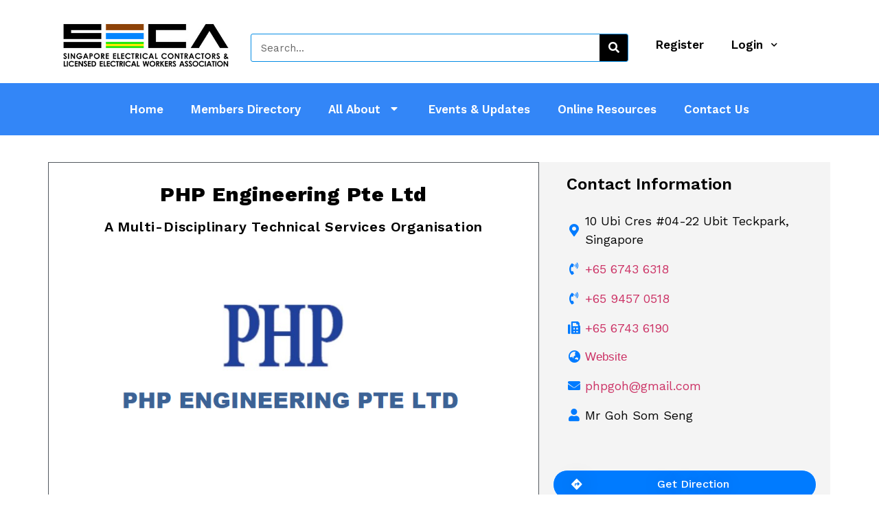

--- FILE ---
content_type: text/css
request_url: https://www.seca.sg/wp-content/uploads/elementor/css/post-2713.css?ver=1765852308
body_size: 841
content:
.elementor-2713 .elementor-element.elementor-element-06532ac .elementor-spacer-inner{height:50px;}.elementor-2713 .elementor-element.elementor-element-dc05a17:not(.elementor-motion-effects-element-type-background), .elementor-2713 .elementor-element.elementor-element-dc05a17 > .elementor-motion-effects-container > .elementor-motion-effects-layer{background-color:#3386F7;}.elementor-2713 .elementor-element.elementor-element-dc05a17{transition:background 0.3s, border 0.3s, border-radius 0.3s, box-shadow 0.3s;padding:15px 0px 15px 0px;}.elementor-2713 .elementor-element.elementor-element-dc05a17 > .elementor-background-overlay{transition:background 0.3s, border-radius 0.3s, opacity 0.3s;}.elementor-2713 .elementor-element.elementor-element-32f9b70{text-align:center;color:#FFFFFF;font-size:22px;font-weight:400;}.elementor-2713 .elementor-element.elementor-element-24a24cc .elementor-button{font-size:18px;font-weight:500;fill:#3386F7;color:#3386F7;background-color:#FFFFFF;border-radius:0px 0px 0px 0px;}.elementor-2713 .elementor-element.elementor-element-24a24cc .elementor-button:hover, .elementor-2713 .elementor-element.elementor-element-24a24cc .elementor-button:focus{color:#E0BE16;}.elementor-2713 .elementor-element.elementor-element-24a24cc .elementor-button:hover svg, .elementor-2713 .elementor-element.elementor-element-24a24cc .elementor-button:focus svg{fill:#E0BE16;}.elementor-2713 .elementor-element.elementor-element-24a24cc > .elementor-widget-container{padding:30px 0px 0px 0px;}.elementor-2713 .elementor-element.elementor-element-d1c9d56:not(.elementor-motion-effects-element-type-background), .elementor-2713 .elementor-element.elementor-element-d1c9d56 > .elementor-motion-effects-container > .elementor-motion-effects-layer{background-color:#030101;}.elementor-2713 .elementor-element.elementor-element-d1c9d56{transition:background 0.3s, border 0.3s, border-radius 0.3s, box-shadow 0.3s;padding:50px 0px 50px 0px;}.elementor-2713 .elementor-element.elementor-element-d1c9d56 > .elementor-background-overlay{transition:background 0.3s, border-radius 0.3s, opacity 0.3s;}.elementor-2713 .elementor-element.elementor-element-0dd4fc6 .elementor-element-populated a:hover{color:#A7D5F2;}.elementor-2713 .elementor-element.elementor-element-4f9f8f5{text-align:center;}.elementor-2713 .elementor-element.elementor-element-4f9f8f5 .elementor-heading-title{color:#FFFFFF;font-size:18px;font-weight:600;}.elementor-2713 .elementor-element.elementor-element-a4f5ea3{text-align:center;}.elementor-2713 .elementor-element.elementor-element-a4f5ea3 .elementor-heading-title{color:#FFFFFF;font-size:18px;font-weight:600;}.elementor-2713 .elementor-element.elementor-element-5fc19fe{text-align:center;}.elementor-2713 .elementor-element.elementor-element-5fc19fe .elementor-heading-title{color:#FFFFFF;font-size:18px;font-weight:600;}.elementor-2713 .elementor-element.elementor-element-0e33a2b{text-align:center;}.elementor-2713 .elementor-element.elementor-element-0e33a2b .elementor-heading-title{color:#FFFFFF;font-size:18px;font-weight:600;}.elementor-2713 .elementor-element.elementor-element-4aa126e .elementor-element-populated a:hover{color:#A7D5F2;}.elementor-2713 .elementor-element.elementor-element-a82e562{text-align:center;}.elementor-2713 .elementor-element.elementor-element-a82e562 .elementor-heading-title{color:#FFFFFF;font-size:18px;font-weight:600;}.elementor-2713 .elementor-element.elementor-element-ab6c929{--e-icon-list-icon-size:14px;}.elementor-2713 .elementor-element.elementor-element-ab6c929 .elementor-icon-list-text{color:#FFFFFF;}.elementor-2713 .elementor-element.elementor-element-ab6c929 .elementor-icon-list-item:hover .elementor-icon-list-text{color:#A0D5FA;}.elementor-2713 .elementor-element.elementor-element-ab6c929 .elementor-icon-list-item > .elementor-icon-list-text, .elementor-2713 .elementor-element.elementor-element-ab6c929 .elementor-icon-list-item > a{font-family:"Work Sans", Sans-serif;font-weight:400;}.elementor-2713 .elementor-element.elementor-element-fefba8c{--e-icon-list-icon-size:14px;}.elementor-2713 .elementor-element.elementor-element-fefba8c .elementor-icon-list-text{color:#FFFFFF;}.elementor-2713 .elementor-element.elementor-element-fefba8c .elementor-icon-list-item:hover .elementor-icon-list-text{color:#A7D5F2;}.elementor-2713 .elementor-element.elementor-element-239d723 .elementor-element-populated a:hover{color:#A7D5F2;}.elementor-2713 .elementor-element.elementor-element-79b8659{text-align:center;}.elementor-2713 .elementor-element.elementor-element-79b8659 .elementor-heading-title{color:#FFFFFF;font-size:18px;font-weight:600;}.elementor-2713 .elementor-element.elementor-element-79b8659 > .elementor-widget-container{padding:0px 0px 0px 0px;}.elementor-2713 .elementor-element.elementor-element-d04faf1{--e-icon-list-icon-size:14px;}.elementor-2713 .elementor-element.elementor-element-d04faf1 .elementor-icon-list-text{color:#FFFFFF;}.elementor-2713 .elementor-element.elementor-element-d04faf1 .elementor-icon-list-item:hover .elementor-icon-list-text{color:#A7D5F2;}.elementor-2713 .elementor-element.elementor-element-518a92a{text-align:center;}.elementor-2713 .elementor-element.elementor-element-518a92a .elementor-heading-title{color:#FFFFFF;font-size:18px;font-weight:600;}.elementor-2713 .elementor-element.elementor-element-df748af{text-align:center;color:#FFFFFF;font-weight:400;}.elementor-2713 .elementor-element.elementor-element-2378438{--e-icon-list-icon-size:14px;}.elementor-2713 .elementor-element.elementor-element-2378438 .elementor-icon-list-text{color:#FFFFFF;}.elementor-2713 .elementor-element.elementor-element-2378438 .elementor-icon-list-item:hover .elementor-icon-list-text{color:var( --e-global-color-primary );}.elementor-2713 .elementor-element.elementor-element-2378438 .elementor-icon-list-item > .elementor-icon-list-text, .elementor-2713 .elementor-element.elementor-element-2378438 .elementor-icon-list-item > a{font-weight:400;}.elementor-2713 .elementor-element.elementor-element-2378438 > .elementor-widget-container{background-color:#060303;}.elementor-2713 .elementor-element.elementor-element-c3eef09:not(.elementor-motion-effects-element-type-background), .elementor-2713 .elementor-element.elementor-element-c3eef09 > .elementor-motion-effects-container > .elementor-motion-effects-layer{background-color:#EAE9E9;}.elementor-2713 .elementor-element.elementor-element-c3eef09{transition:background 0.3s, border 0.3s, border-radius 0.3s, box-shadow 0.3s;}.elementor-2713 .elementor-element.elementor-element-c3eef09 > .elementor-background-overlay{transition:background 0.3s, border-radius 0.3s, opacity 0.3s;}.elementor-2713 .elementor-element.elementor-element-fc8b066{text-align:center;color:#7A7A7A;font-size:16px;font-weight:400;}.elementor-2713 .elementor-element.elementor-element-fc8b066 > .elementor-widget-container{background-color:#EAE9E9;}

--- FILE ---
content_type: text/css
request_url: https://www.seca.sg/wp-content/uploads/elementor/css/post-2709.css?ver=1686282597
body_size: 1248
content:
.elementor-2709 .elementor-element.elementor-element-13609f6{padding:39px 0px 60px 0px;}.elementor-2709 .elementor-element.elementor-element-21ed9087:not(.elementor-motion-effects-element-type-background) > .elementor-widget-wrap, .elementor-2709 .elementor-element.elementor-element-21ed9087 > .elementor-widget-wrap > .elementor-motion-effects-container > .elementor-motion-effects-layer{background-color:#FFFFFF;}.elementor-2709 .elementor-element.elementor-element-21ed9087 > .elementor-element-populated{border-style:solid;border-width:1px 1px 1px 1px;border-color:var( --e-global-color-secondary );transition:background 0.3s, border 0.3s, border-radius 0.3s, box-shadow 0.3s;margin:0px 0px 0px 0px;--e-column-margin-right:0px;--e-column-margin-left:0px;padding:0px 0px 0px 0px;}.elementor-2709 .elementor-element.elementor-element-21ed9087 > .elementor-element-populated > .elementor-background-overlay{transition:background 0.3s, border-radius 0.3s, opacity 0.3s;}.elementor-2709 .elementor-element.elementor-element-6241c5da{text-align:center;}.elementor-2709 .elementor-element.elementor-element-6241c5da .elementor-heading-title{color:#000000;font-size:30px;font-weight:800;line-height:1.7em;letter-spacing:0.8px;}.elementor-2709 .elementor-element.elementor-element-6241c5da > .elementor-widget-container{margin:0px 0px 0px 0px;padding:20px 0px 0px 0px;}.elementor-2709 .elementor-element.elementor-element-34b9eec{text-align:center;}.elementor-2709 .elementor-element.elementor-element-34b9eec .elementor-heading-title{color:#000000;font-size:20px;font-weight:600;line-height:1.7em;letter-spacing:0.8px;}.elementor-2709 .elementor-element.elementor-element-34b9eec > .elementor-widget-container{margin:-15px 0px 0px 0px;}.elementor-2709 .elementor-element.elementor-element-641cf2ab > .elementor-widget-container{margin:-7px 0px 0px 0px;padding:0px 10px 10px 10px;background-color:transparent;background-image:linear-gradient(180deg, #FFFFFF 0%, #FFFFFF 100%);}.elementor-2709 .elementor-element.elementor-element-35291f2b{columns:1;column-gap:0px;text-align:center;color:#E39E0B;font-size:24px;font-weight:700;line-height:1.2em;}.elementor-2709 .elementor-element.elementor-element-35291f2b > .elementor-widget-container{margin:-16px 0px -9px 12px;padding:0px 0px 0px 13px;}.elementor-2709 .elementor-element.elementor-element-5f3dd813:not(.elementor-motion-effects-element-type-background) > .elementor-widget-wrap, .elementor-2709 .elementor-element.elementor-element-5f3dd813 > .elementor-widget-wrap > .elementor-motion-effects-container > .elementor-motion-effects-layer{background-color:#F4F4F4;}.elementor-2709 .elementor-element.elementor-element-5f3dd813 > .elementor-element-populated{transition:background 0.3s, border 0.3s, border-radius 0.3s, box-shadow 0.3s;padding:20px 20px 20px 20px;}.elementor-2709 .elementor-element.elementor-element-5f3dd813 > .elementor-element-populated > .elementor-background-overlay{transition:background 0.3s, border-radius 0.3s, opacity 0.3s;}.elementor-2709 .elementor-element.elementor-element-251e194c .elementor-heading-title{color:#000000;font-size:24px;font-weight:600;}.elementor-2709 .elementor-element.elementor-element-251e194c > .elementor-widget-container{padding:0px 0px 0px 20px;}.elementor-2709 .elementor-element.elementor-element-7ae5d9f8 .elementor-icon-list-items:not(.elementor-inline-items) .elementor-icon-list-item:not(:last-child){padding-bottom:calc(16px/2);}.elementor-2709 .elementor-element.elementor-element-7ae5d9f8 .elementor-icon-list-items:not(.elementor-inline-items) .elementor-icon-list-item:not(:first-child){margin-top:calc(16px/2);}.elementor-2709 .elementor-element.elementor-element-7ae5d9f8 .elementor-icon-list-items.elementor-inline-items .elementor-icon-list-item{margin-right:calc(16px/2);margin-left:calc(16px/2);}.elementor-2709 .elementor-element.elementor-element-7ae5d9f8 .elementor-icon-list-items.elementor-inline-items{margin-right:calc(-16px/2);margin-left:calc(-16px/2);}body.rtl .elementor-2709 .elementor-element.elementor-element-7ae5d9f8 .elementor-icon-list-items.elementor-inline-items .elementor-icon-list-item:after{left:calc(-16px/2);}body:not(.rtl) .elementor-2709 .elementor-element.elementor-element-7ae5d9f8 .elementor-icon-list-items.elementor-inline-items .elementor-icon-list-item:after{right:calc(-16px/2);}.elementor-2709 .elementor-element.elementor-element-7ae5d9f8 .elementor-icon-list-icon i{color:#007BFF;}.elementor-2709 .elementor-element.elementor-element-7ae5d9f8 .elementor-icon-list-icon svg{fill:#007BFF;}.elementor-2709 .elementor-element.elementor-element-7ae5d9f8 .elementor-icon-list-item:hover .elementor-icon-list-icon i{color:#5C5C5C;}.elementor-2709 .elementor-element.elementor-element-7ae5d9f8 .elementor-icon-list-item:hover .elementor-icon-list-icon svg{fill:#5C5C5C;}.elementor-2709 .elementor-element.elementor-element-7ae5d9f8{--e-icon-list-icon-size:18px;--e-icon-list-icon-align:left;--e-icon-list-icon-margin:0 calc(var(--e-icon-list-icon-size, 1em) * 0.25) 0 0;}.elementor-2709 .elementor-element.elementor-element-7ae5d9f8 .elementor-icon-list-text{color:#070707;}.elementor-2709 .elementor-element.elementor-element-7ae5d9f8 .elementor-icon-list-item:hover .elementor-icon-list-text{color:#5E5E5E;}.elementor-2709 .elementor-element.elementor-element-7ae5d9f8 .elementor-icon-list-item > .elementor-icon-list-text, .elementor-2709 .elementor-element.elementor-element-7ae5d9f8 .elementor-icon-list-item > a{font-size:18px;}.elementor-2709 .elementor-element.elementor-element-7ae5d9f8 > .elementor-widget-container{margin:8px 5px 4px 0px;padding:0px 20px 9px 20px;border-radius:1px 1px 1px 1px;}.elementor-2709 .elementor-element.elementor-element-2c0faaed .elementor-button{font-size:16px;text-shadow:0px 0px 30px rgba(0,0,0,0.3);fill:#FFFFFF;color:#FFFFFF;background-color:#007BFF;border-style:solid;border-width:1px 1px 1px 1px;border-radius:50px 50px 50px 50px;}.elementor-2709 .elementor-element.elementor-element-2c0faaed > .elementor-widget-container{margin:33px 0px 0px 0px;padding:0px 0px 0px 0px;}@media(max-width:767px){.elementor-2709 .elementor-element.elementor-element-641cf2ab > .elementor-widget-container{margin:0px 0px 6px 0px;}.elementor-2709 .elementor-element.elementor-element-2b6d726d > .elementor-widget-container{margin:-15px 0px 0px 0px;}.elementor-2709 .elementor-element.elementor-element-5f3dd813 > .elementor-element-populated{padding:20px 20px 20px 20px;}.elementor-2709 .elementor-element.elementor-element-7ae5d9f8 > .elementor-widget-container{margin:-6px 0px 0px 0px;}}@media(min-width:768px){.elementor-2709 .elementor-element.elementor-element-21ed9087{width:62.719%;}.elementor-2709 .elementor-element.elementor-element-5f3dd813{width:37.237%;}}/* Start custom CSS for wp-widget-gd_single_tabs, class: .elementor-element-641cf2ab */.elementor-2709 .elementor-element.elementor-element-641cf2ab .geodir-tabs-anchor{
    padding-top: 90px;
}
.geodir-tabs .geodir-tabs-content>li {
    padding: 40px 40px;
    background: #fff;
    margin-bottom: 40px !important;
}
.geodir-tabs .geodir-tabs-content>li hr {
    margin: 10px 0px;
}
span.geodir_post_meta_title {font-weight:600;}/* End custom CSS */

--- FILE ---
content_type: application/javascript
request_url: https://www.seca.sg/wp-content/plugins/getpaid-stripe-payments/assets/js/wpinv-stripe.js?ver=1657701913
body_size: 3246
content:
"use strict";

jQuery( function($) {

    // Create a Stripe client.
    var stripe = Stripe( GetPaid_Stripe.stripePublishableKey );

    // Stores a cache of form keys and their corresponding card elements.
    var getpaid_stripe_cache = {}

    // Set-up forms.
    $( 'body' ).on( 'getpaid_setup_payment_form', function( e, form ) {

        // Create an instance of Elements.
        var elements = stripe.elements({
            // Stripe's examples are localized to specific languages, but if
            // you wish to have Elements automatically detect your user's locale,
            // use `locale: 'auto'` instead.
            locale: GetPaid_Stripe.locale
        });

        // Custom styling can be passed to options when creating an Element.
        // You can overwrite this styles using the `wpinv_stripe_element_style` PHP filter
        var style = {
            base: {
                color: '#32325d',
                fontFamily: '"Helvetica Neue", Helvetica, sans-serif',
                fontSmoothing: 'antialiased',
                fontSize: '16px',
                '::placeholder': {
                    color: '#aab7c4'
                }
            },
            invalid: {
                color: '#fa755a',
                iconColor: '#fa755a'
            }
        };

        // In-case the styles have been overwritten via the `wpinv_stripe_element_style` filter.
        style = GetPaid_Stripe.elementStyle ? GetPaid_Stripe.elementStyle : style;

        // Create an instance of the card Element.
        var stripe_card = elements.create( 'card', { style: style } );

        // Add an instance of the card Element into the `card-element` <div>.
        var stripe_id = form.find( '.getpaid-stripe-cc-form').attr( 'id' )
        stripe_card.mount( '#' + stripe_id + ' .getpaid-stripe-card-element' );

        // Handle real-time validation errors from the card Element.
        stripe_card.addEventListener( 'change', function( event ) {

            var displayError = $( '#' + stripe_id + ' .getpaid-stripe-card-errors' );

            if ( event.error ) {
                displayError.addClass( 'alert alert-danger mt-2' ).text( event.error.message )
            } else {
                displayError.removeClass( 'alert alert-danger mt-2' ).text( '' )
            }

        });

        // Cache this.
        getpaid_stripe_cache[ form.data( 'key' ) ] = stripe_card

        // Payment request buttons.
        if ( form.find( '.getpaid-stripe-payment-request').length > 0 ) {

            form.on( 'getpaid_payment_form_changed_state', function() {

                // Handle errors thrown by Stripe, so we don't break the payment form.
			    try {

                    /**
                     * Payment Request Element
                     */
                    var form_state     = form.data( 'getpaid_js_data' )
                    if ( ! form.data( 'getpaid_stripe_payment_request' ) ) {

                        var paymentRequest = stripe.paymentRequest({
                            country: form_state.stripe_country,
                            currency: form_state.stripe_currency,
                            total: {
                                amount: form_state.stripe_total,
                                label: form_state.stripe_label
                            }
                        });

                        paymentRequest.on('token', function (event) {

                            if ( ! form.find( 'input[name="getpaid-stripe-payment-request-token-id"]' ).length ) {
                                form.append( '<input type="hidden" class="getpaid-payment-form-remove-on-error" name="getpaid-stripe-payment-request-token-id">' );
                            }

                            form.find( 'input[name="getpaid-stripe-payment-request-token-id"]' ).val( event.token.id );
                            form.trigger( 'submit' )

                            // Call this when you have processed the token data provided by
                            // the API. Note that you must must call complete within 30
                            // seconds.
                            event.complete( 'success' ); // 'fail'

                        });

                        var paymentRequestElement = elements.create( 'paymentRequestButton', {
                            paymentRequest: paymentRequest,
                            style: {
                                paymentRequestButton: {
                                    type: GetPaid_Stripe.button_type,
                                    theme: GetPaid_Stripe.button_theme,
                                }
                            }
                        });

                        paymentRequest.canMakePayment().then(function (result) {
                            if (result) {
                                form.find( '.getpaid-stripe-payment-request-available' ).removeClass( 'd-none' )
                                paymentRequestElement.mount( '#' + stripe_id + ' .getpaid-stripe-payment-request' );
                            }
                        });

                        form.data( 'getpaid_stripe_payment_request', paymentRequest )
                    } else {

                        var paymentRequest = form.data( 'getpaid_stripe_payment_request' )

                        paymentRequest.update({
                            currency: form_state.stripe_currency,
                            total: {
                                amount: form_state.stripe_total,
                                label: form_state.stripe_label
                            },
                        });

                    }

                } catch( e ) {
                    // Leave for troubleshooting
                    console.error( e );
                }

            });

        }

    })

    // Handle payments.
    $( 'body' ).on( 'getpaid_payment_form_before_submit', function( e, data ) {

        // Abort early if this gateway is not selected...
        if ( data.form.find( 'input[name="wpi-gateway"]:checked' ).val() != 'stripe' ) {
            return;
        }

        // ... or we have a payment request id...
        if ( data.form.find( 'input[name="getpaid-stripe-payment-request-token-id"]' ).length ) {
            return;
        }

        // ... or we do not have a stripe card element...
        if ( ! getpaid_stripe_cache[ data.key ] ) {
            return;
        }

        // ... or the customer has selected an existing payment method.
        var token = data.form.find( 'input[name="getpaid-stripe-payment-method"]:checked' );

        if ( token.length && token.val() && 'new' != token.val() ) {
            return;
        }

        // Do not submit the form until we request a token.
        data.delay = true

        // Retrieve the user information from the form.
        var shipping = { address: {} }

        if ( data.form.find( '.wpinv_first_name' ).length ) {
            shipping.name = data.form.find( '.wpinv_first_name' ).val()

            if ( data.form.find( '.wpinv_last_name' ).length ) {
                shipping.name = shipping.name + ' ' + data.form.find( '.wpinv_last_name' ).val()
            }

            if ( ! shipping.name.length ) {
                delete shipping.name
            }

        }

        if ( data.form.find( '.wpinv_address' ).length ) {
            shipping.address.line1 =  data.form.find( '.wpinv_address' ).val()
        }

        if ( data.form.find( '.wpinv_city' ).length ) {
            shipping.address.city = data.form.find( '.wpinv_city' ).val()
        }

        if ( data.form.find( '.wpinv_zip' ).length ) {
            //shipping.address.postal_code = data.form.find( '.wpinv_zip' ).val()
        }

        if ( data.form.find( '.wpinv_country' ).length ) {
            shipping.address.country = data.form.find( '.wpinv_country' ).val()
        }

        if ( data.form.find( '.wpinv_state' ).length ) {
            shipping.address.state = data.form.find( '.wpinv_state' ).val()
        }

        // Create the new payment method.
        stripe
            .createPaymentMethod({
                type: 'card',
                card: getpaid_stripe_cache[ data.key ],
                billing_details: shipping,
            })
            .then( function( result ) {

                if ( result.error ) {

                    // Inform the user if there was an error
                    data.form.find( '.getpaid-stripe-card-errors' )
                        .text( result.error.message )
                        .addClass( 'alert alert-danger mt-2' );
                    data.submit = false

                } else {
                    data.data = data.data + '&new_stripe_payment_method=' + result.paymentMethod.id
                }

                $( 'body' ).trigger( 'getpaid_payment_form_delayed_submit' + data.key );

            });

    })

    // Payment Intents.
    function openIntentModal( intentClientSecret, redirectURL ) {

        // Block the form.
        wpinvBlock( $( '.getpaid-payment-form' ) );

        stripe.confirmCardPayment( intentClientSecret )
            .then( function( response ) {

                if ( response.error ) {
                    throw response.error;
                }

                if ( 'requires_capture' !== response.paymentIntent.status && 'succeeded' !== response.paymentIntent.status ) {
                    wpinvUnblock( '.getpaid-payment-form' );
                    return;
                }

                window.location = redirectURL;
            } )
            .catch( function( error ) {
                wpinvUnblock( '.getpaid-payment-form' );
                alert( error.message )
            });
    }

    var wpinv3ds = function() {
        var partials = window.location.hash.match( /^#?wpi-confirm-pi-([^:]+):(.+)$/ );

        if ( ! partials || 3 > partials.length ) {
            return;
        }

        var intentClientSecret = partials[1];
        var redirectURL        = decodeURIComponent( partials[2] );

        // Clean the URL
        window.location.hash = '';
        openIntentModal( intentClientSecret, redirectURL );
    }

    wpinv3ds();
    $(window).on('hashchange', wpinv3ds );

    // Setup Intents.
    function openSetupIntentModal( intentClientSecret, redirectURL ) {

        // Block the form.
        wpinvBlock( $( '.getpaid-payment-form' ) );

        stripe.confirmCardSetup( intentClientSecret )
            .then( function( response ) {

                if ( response.error ) {
                    throw response.error;
                }

                window.location = redirectURL;
            } )
            .catch( function( error ) {
                wpinvUnblock( '.getpaid-payment-form' );
                alert( error.message )
            });
    }

    var wpinv_setup_intents = function() {
        var partials = window.location.hash.match( /^#?wpi-confirm-si-([^:]+):(.+)$/ );

        if ( ! partials || 3 > partials.length ) {
            return;
        }

        var intentClientSecret = partials[1];
        var redirectURL        = decodeURIComponent( partials[2] );

        // Clean the URL
        window.location.hash = '';
        openSetupIntentModal( intentClientSecret, redirectURL );
    }

    wpinv_setup_intents();
    $(window).on('hashchange', wpinv_setup_intents );

    // Update Card buttons.
    if ( $( '#getpaid-stripe-update-payment-modal' ).length ) {

        // Create an instance of Elements.
        var elements = stripe.elements({
            // Stripe's examples are localized to specific languages, but if
            // you wish to have Elements automatically detect your user's locale,
            // use `locale: 'auto'` instead.
            locale: GetPaid_Stripe.locale
        });

        // Custom styling can be passed to options when creating an Element.
        // You can overwrite this styles using the `wpinv_stripe_element_style` PHP filter
        var style = {
            base: {
                color: '#32325d',
                fontFamily: '"Helvetica Neue", Helvetica, sans-serif',
                fontSmoothing: 'antialiased',
                fontSize: '16px',
                '::placeholder': {
                    color: '#aab7c4'
                }
            },
            invalid: {
                color: '#fa755a',
                iconColor: '#fa755a'
            }
        };

        // In-case the styles have been overwritten via the `wpinv_stripe_element_style` filter.
        style = GetPaid_Stripe.elementStyle ? GetPaid_Stripe.elementStyle : style;

        // Create an instance of the card Element.
        var stripe_card = elements.create( 'card', { style: style } );

        // Add an instance of the card Element into the `card-element` <div>.
        var stripe_id = $( '#getpaid-stripe-update-payment-modal' ).find( '.getpaid-stripe-cc-form').attr( 'id' )
        stripe_card.mount( '#' + stripe_id + ' .getpaid-stripe-card-element' );

        // Handle real-time validation errors from the card Element.
        stripe_card.addEventListener( 'change', function( event ) {

            var displayError = $( '#' + stripe_id + ' .getpaid-stripe-card-errors' );

            displayError.removeClass( 'alert-success' )

            if ( event.error ) {
                displayError.addClass( 'alert alert-danger mt-2' ).text( event.error.message )
            } else {
                displayError.removeClass( 'alert alert-danger mt-2' ).text( '' )
            }

        });

        var subscription_id;
        $( '.getpaid-stripe-update-payment-method-button' ).on( 'click', function( e ) {

            // Do not submit the form.
            e.preventDefault();

            // Display the modal.
            $( '#getpaid-stripe-update-payment-modal' ).modal()

            subscription_id = $( this ).data( 'subscription' )
        })

        // Save the card.
        $( '#getpaid-stripe-update-payment-modal .btn-primary' ).on( 'click', function( e ) {

            // Do not submit the form.
            e.preventDefault();

            wpinvBlock( $( '#' + stripe_id ) );

            var displayError = $( '#' + stripe_id + ' .getpaid-stripe-card-errors' );

            // Create the new payment method.
            stripe

                .createPaymentMethod({
                    type: 'card',
                    card: stripe_card,
                })

                .then( function( result ) {

                    // Inform the user if there was an error
                    if ( result.error ) {
                        wpinvUnblock( '#' + stripe_id );
                        displayError
                            .removeClass( 'alert-success' )
                            .addClass( 'alert alert-danger mt-2' )
                            .text( result.error.message )
                        return;
                    }

                    var data = {
                        payment_method : result.paymentMethod.id,
                        brand : result.paymentMethod.card.brand,
                        last4 : result.paymentMethod.card.last4,
                        subscription : subscription_id,
                        action : 'getpaid_stripe_update_payment_method',
                        save: $( '#' + stripe_id ).find( '.getpaid-save-payment-method :checked' ).length,
                        _ajax_nonce : WPInv.formNonce
                    }

                    $.post( WPInv.ajax_url, data )

                        .done( function ( res ) {

                            if ( res.success ) {
                                displayError
                                    .removeClass( 'alert-danger' )
                                    .addClass( 'alert alert-success mt-2' )
                                    .text( res.data )
                            } else {
                                displayError
                                    .removeClass( 'alert-success' )
                                    .addClass( 'alert alert-danger mt-2' )
                                    .text( res )
                            }

                        })

                        .fail( function () {
                            displayError
                                .removeClass( 'alert-success' )
                                .addClass( 'alert alert-danger mt-2' )
                                .text( WPInv.connectionError )

                        })

                        .always(function () {
                            wpinvUnblock( '#' + stripe_id );
                        });

                });

        })

    }

});
